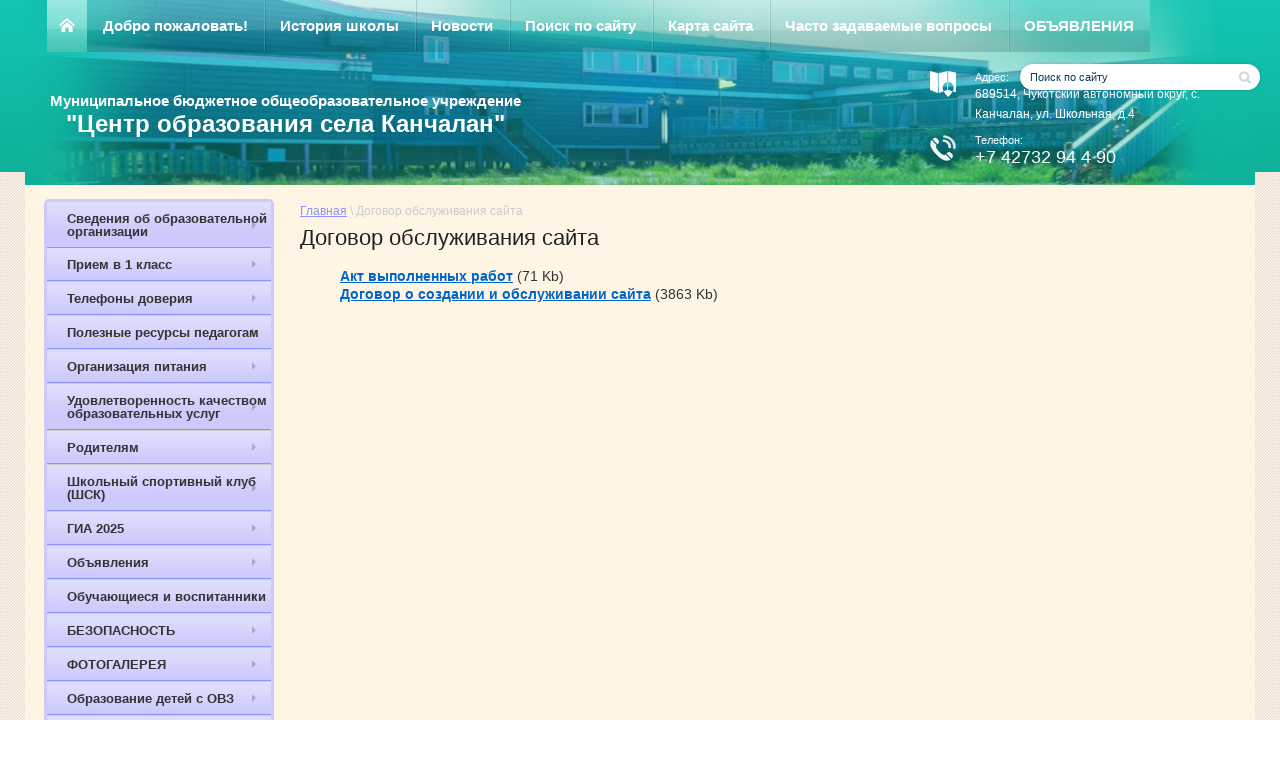

--- FILE ---
content_type: text/html; charset=utf-8
request_url: http://cokanchalan.ru/dogovor-obsluzhivaniya-sajta
body_size: 12487
content:
<!DOCTYPE html>
<html xmlns="http://www.w3.org/1999/html">
<head>
<meta name='wmail-verification' content='f45ad873c73568e2' />
<meta name="google-site-verification" content="cNih1B7Z899Mw9Gh55pphf_bYyzfQk-7Xi8tS2I8Uls" />
<meta name='yandex-verification' content='5a742a3a42cf5f00' />

    <meta name="robots" content="all"/>
    <meta http-equiv="Content-Type" content="text/html; charset=UTF-8" />
    <meta name="description" content="Договор обслуживания сайта" />
    <meta name="keywords" content="Договор обслуживания сайта" />
    <meta name='wmail-verification' content='2e8890a0c14fe968' />
    <title>Договор обслуживания сайта</title>
    <link rel="canonical" href="/dogovor-obsluzhivaniya-sajta"/>
    <link rel="stylesheet" href="/t/v179/images/styles.css" />
    <link rel="stylesheet" href="/g/css/styles_articles_tpl.css" />

    <script src="/g/libs/jquery/1.9.1/jquery.min.js"></script>
    <script src="/g/libs/jquery-bxslider/4.1.1/jquery.bxslider.min.js"></script>
    <script type="text/javascript" src="/t/v179/images/main.js"></script>

    
            <!-- 46b9544ffa2e5e73c3c971fe2ede35a5 -->
            <script src='/shared/s3/js/lang/ru.js'></script>
            <script src='/shared/s3/js/common.min.js'></script>
        <link rel='stylesheet' type='text/css' href='/shared/s3/css/calendar.css' /><link rel='stylesheet' type='text/css' href='/shared/highslide-4.1.13/highslide.min.css'/>
<script type='text/javascript' src='/shared/highslide-4.1.13/highslide-full.packed.js'></script>
<script type='text/javascript'>
hs.graphicsDir = '/shared/highslide-4.1.13/graphics/';
hs.outlineType = null;
hs.showCredits = false;
hs.lang={cssDirection:'ltr',loadingText:'Загрузка...',loadingTitle:'Кликните чтобы отменить',focusTitle:'Нажмите чтобы перенести вперёд',fullExpandTitle:'Увеличить',fullExpandText:'Полноэкранный',previousText:'Предыдущий',previousTitle:'Назад (стрелка влево)',nextText:'Далее',nextTitle:'Далее (стрелка вправо)',moveTitle:'Передвинуть',moveText:'Передвинуть',closeText:'Закрыть',closeTitle:'Закрыть (Esc)',resizeTitle:'Восстановить размер',playText:'Слайд-шоу',playTitle:'Слайд-шоу (пробел)',pauseText:'Пауза',pauseTitle:'Приостановить слайд-шоу (пробел)',number:'Изображение %1/%2',restoreTitle:'Нажмите чтобы посмотреть картинку, используйте мышь для перетаскивания. Используйте клавиши вперёд и назад'};</script>



    <!--[if lt IE 9]>
    <script type="text/javascript" src="http://html5shiv.googlecode.com/svn/trunk/html5.js"></script>
    <![endif]-->
</head>
<body>
	
<div class="repeat-top"></div>
    <div class="wrapper">
            <header>
                <div class="header-top-line">
                    <div class="container">
                        <nav>
                            <a class="general-page" href="/"></a>

                            <ul>
                                                                    <li>
                                        <a  href="/">Добро пожаловать!</a>
                                    </li>
                                                                    <li>
                                        <a  href="/o-shkole">История школы</a>
                                    </li>
                                                                    <li>
                                        <a  href="/news">Новости</a>
                                    </li>
                                                                    <li>
                                        <a  href="/search">Поиск по сайту</a>
                                    </li>
                                                                    <li>
                                        <a  href="/karta-sayta">Карта сайта</a>
                                    </li>
                                                                    <li>
                                        <a  href="/vopros-otvet">Часто задаваемые вопросы</a>
                                    </li>
                                                                    <li>
                                        <a  href="/ob-yavleniya-1">ОБЪЯВЛЕНИЯ</a>
                                    </li>
                                                            </ul>
                        </nav>

                        <div class="search-block">
                            <form action="/search" method="GET" class="search-container">
                                <div class="field">
                                    <input type="text" name="search" value="Поиск по сайту"  />
                                    <button type="submit"></button>
                                </div>
                            <re-captcha data-captcha="recaptcha"
     data-name="captcha"
     data-sitekey="6LcNwrMcAAAAAOCVMf8ZlES6oZipbnEgI-K9C8ld"
     data-lang="ru"
     data-rsize="invisible"
     data-type="image"
     data-theme="light"></re-captcha></form>
                        </div>
                    </div>
                </div>

                <div class="header-bottom-line">
                    <div class="container">
                        <div class="left-part">
                            
                            <div class="company-name">
                                <span>Муниципальное бюджетное общеобразовательное учреждение</span>
                                <a href="http://cokanchalan.ru">&quot;Центр образования села Канчалан&quot;</a>
                                
                            </div>
                            <div class="info-school">
                                
                            </div>
                        </div>
                        <div class="right-part">
                                                        <div class="address-block">
                                <span>Адрес:</span>
                                689514, Чукотский автономный округ, с. Канчалан, ул. Школьная, д.4
                            </div>
                                                                                    <div class="phone-block">
                                <span>Телефон:</span>
                                +7 42732 94 4 90
                            </div>
                                                    </div>
                    </div>
                </div>

            </header>

            <section class="main-content">
                <div class="top-bg-part"></div>
                <div class="container">
                    <table>
                        <tr>
                            <td class="sidebar">
                                <div class="sidebar-content">
                                                                            <!-- R.K. -->
<script type="text/javascript" src="/t/v179/images/popup.menu.js"></script>

<script type="text/javascript">
$(function() {
	$('#lmenu').popUpMenu({
		direction: 'right'
	});
})
</script>

<ul id="lmenu" class="right-menu">
            <li><a href="/svedeniya-ob-obrazovatelnoy-organizatsii" >Сведения об образовательной организации <ins></ins></a>
                                <ul>
                    <li><a href="/osnovnyye-svedeniya" >Основные сведения</a>
                                </li>
                                <li><a href="/struktura" >Структура и органы управления образовательной организацией</a>
                                </li>
                                <li><a href="/dokumenty" >Документы</a>
                                <ul>
                    <li><a href="/uchreditelnye-dokumenty" >Устав, лицензия, аккредитация</a>
                                </li>
                                <li><a href="/samoanaliz" >Самообследование</a>
                                <ul>
                    <li><a href="/f/samoobsledovanie_2024god.pdf" >Самообследование МБОУ Центр образования с. Канчалан за 2024 г.</a>
                                </li>
              </ul></li>
                                <li><a href="/rabota-s-vyshestoyaschimi" >Работа с вышестоящими инстанциями</a>
                                </li>
                                <li><a href="/kollektivnyy-dogovor" >Коллективный договор</a>
                                </li>
                                <li><a href="/predpisaniya-nadzornykh-organov-otchety-ob-ispolnenii-takikh-predpisaniy" >Предписания надзорных органов, отчеты об исполнении таких предписаний</a>
                                </li>
                                <li><a href="/lokalnyye-normativnyye-akty" >Локальные нормативные акты</a>
                                </li>
                                <li><a href="/f/pravila_vnutrennego_rasporyadka_obuchayushchihsya_s_010921_2_1.pdf" >Правила внутреннего распорядка обучающихся</a>
                                </li>
                                <li><a href="/f/spisok_programm_do_kanchalan_23_24.docx" >Список программ дополнительного образования</a>
                                </li>
                                <li><a href="/f/pravila_vnutrennego_trudovogo_rasporyadka_versiya_2024g.pdf" >Правила внутреннего трудового распорядка</a>
                                </li>
              </ul></li>
                                <li><a href="/obrazovaniye" >Образование</a>
                                <ul>
                    <li><a href="/nachalnoe-obrazovanie" >Начальное общее образование</a>
                                </li>
                                <li><a href="/osnovnoe-obshee-obrazovanie" >Основное общее образование</a>
                                </li>
                                <li><a href="/srednee-obshee-obrazovanie" >Среднее общее образование</a>
                                </li>
                                <li><a href="/adaptirovannye-programmy" >Адаптированные программы</a>
                                </li>
                                <li><a href="/doshkolnoe-obrazovanie" >Дошкольное образование</a>
                                </li>
                                <li><a href="/dopolnitelnoye-obrazovaniye-1" >Дополнительное образование</a>
                                </li>
                                <li><a href="/informaciya-o-chislennosti-obuchayushchihsya-po-obrazovatelnym-programmam" >Численность обучающихся по образовательным программам за счет бюджетных ассигнований</a>
                                </li>
                                <li><a href="/uchebnye-plany-na-2022-2023-uchebnyy-god" >Учебные планы на 2025 - 2026 учебный год</a>
                                </li>
                                <li><a href="/kalendarnyy-uchebnyy-grafik" >Календарный учебный график</a>
                                </li>
                                <li><a href="/programma-vospitaniya" >Программа воспитания</a>
                                </li>
                                <li><a href="/f/kalendarnyj_plan_vospitatelnoj_raboty_843938.pdf" >Календарный план воспитательной работы</a>
                                </li>
                                <li><a href="/metodicheskie-i-inye-dokumenty-razrabotannye-obrazovatelnoj-organizaciej-dlya-obespecheniya-obrazovatelnogo-processa" >Методические и иные документы, разработанные для обеспечения образовательного процесса</a>
                                </li>
                                <li><a href="/f/grafik_ocenochnyh_procedur_na_2025-2026_uchgod.xlsx" >График оценочных процедур</a>
                                </li>
                                <li><a href="/formy-obucheniya" >Формы обучения</a>
                                </li>
                                <li><a href="/normativnye-sroki-obucheniya" >Нормативные сроки обучения</a>
                                </li>
                                <li><a href="/gosudarstvennaya-akkreditatsiya" >Государственная аккредитация</a>
                                </li>
                                <li><a href="/yazyk-obrazovaniya" >Язык образования (обучения)</a>
                                </li>
                                <li><a href="/uchebnye-predmety-kursy-discipliny-moduli-predusmotrennye-obrazovatelnymi-programmami" >Учебные предметы, курсы, дисциплины, модули, предусмотренные образовательными программами</a>
                                </li>
                                <li><a href="/ispolzovanie-elektronnogo-obucheniya-i-dot" >Использование электронного обучения и дистанционных образовательных технологий</a>
                                </li>
              </ul></li>
                                <li><a href="/obrazovatelnye-standarty-i-trebovaniya" >Образовательные стандарты и требования</a>
                                </li>
                                <li><a href="/administraciya" >Руководство</a>
                                </li>
                                <li><a href="/pedagogicheskiy-kollektiv" >Педагогический состав</a>
                                </li>
                                <li><a href="/materialno-tehnicheskoe-obespechenie" >Материально - техническое обеспечение и оснащенность образовательного процесса. Доступная среда.</a>
                                <ul>
                    <li><a href="/dostupnaya-sreda-o-dostupnosti-zdaniya-dlya-invalidov-i-lic-s-ovz" >Доступная среда. О доступности здания для инвалидов и лиц с ОВЗ</a>
                                </li>
                                <li><a href="/uchebnye-kabinety" >Учебные кабинеты</a>
                                </li>
                                <li><a href="/uchebnaya-masterskaya-hozyaystvennyy-korpus" >Учебная мастерская - хозяйственный корпус</a>
                                </li>
                                <li><a href="/stolovaya" >Столовая</a>
                                </li>
                                <li><a href="/sportivnyy-zal" >Спортивный зал</a>
                                </li>
                                <li><a href="/medicinskiy-kabinet" >Медицинский кабинет</a>
                                </li>
                                <li><a href="/obrazovatelnye-resursy" >Образовательные ресурсы</a>
                                </li>
                                <li><a href="/sredstva-obucheniya-i-vospitaniya" >Средства обучения и воспитания</a>
                                </li>
                                <li><a href="/usloviya-pitaniya-i-okhrany-zdorovya" >Условия питания и охраны здоровья</a>
                                </li>
                                <li><a href="/biblioteka-1" >Библиотека</a>
                                </li>
                                <li><a href="/elektronnaya-informacionno-obrazovatelnaya-sreda-1" >Электронная информационно - образовательная среда</a>
                                </li>
              </ul></li>
                                <li><a href="/stipendii-i-inyye-vidy-materialnoy-podderzhki" >Стипендии и иные виды материальной поддержки</a>
                                </li>
                                <li><a href="/platnyye-obrazovatelnyye-uslugi" >Платные образовательные услуги</a>
                                </li>
                                <li><a href="/finansovo-khozyaystvennaya-deyatelnost" >Финансово-хозяйственная деятельность</a>
                                <ul>
                    <li><a href="/kontraktnaya-sluzhba" >Контрактная служба</a>
                                </li>
                                <li><a href="/f/plan_fhd_za_2023_god.pdf" >План финансово-хозяйственной деятельности за 2023 год.</a>
                                </li>
                                <li><a href="/f/plan_fhd_na_2024_god.xlsx" >План ФХД на 2024 год</a>
                                </li>
                                <li><a href="/f/mz_na_2024_god.docx" >Муниципальное задание на 2024 год</a>
                                </li>
                                <li><a href="/f/kanchalan.xlsx" >План финансово-хозяйственной деятельности на 2025 год.</a>
                                </li>
              </ul></li>
                                <li><a href="/vakantnyye-mesta-dlya-priyema-perevoda" >Вакантные места для приема (перевода)</a>
                                </li>
                                <li><a href="/o-mestah-osushchestvleniya-obrazovatelnoj-deyatelnosti" >О местах осуществления образовательной деятельности</a>
                                </li>
                                <li><a href="/fgos-2021" >Родителям: ФГОС 2021 - 2027</a>
                                </li>
                                <li><a href="/f/558-ra.pdf" >Распоряжение о закреплении МОО, реализующих образовательные программы НОО, ООО, СОО за конкретными территориями Анадырского МР в 2024 году</a>
                                </li>
                                <li><a href="/f/557-ra.pdf" >Распоряжение о закреплении МОО, реализующих образовательные программы дошкольного образования за конкретными территориями Анадырского МР в 2024 году</a>
                                </li>
                                <li><a href="/mezhdunarodnoe-sotrudnichestvo" >Международное сотрудничество</a>
                                </li>
                                <li><a href="/doshkolnoe-otdelenie" >Дошкольное отделение</a>
                                </li>
                                <li><a href="/pravila-priema-inostrannyh-grazhdan" >Прием иностранных граждан</a>
                                </li>
              </ul></li>
                                <li><a href="/priem-v-1-klass" >Прием в 1 класс <ins></ins></a>
                                </li>
                                <li><a href="/telefony-doveriya" >Телефоны доверия <ins></ins></a>
                                </li>
                                <li><a href="/poleznyye-resursy" >Полезные ресурсы педагогам <ins></ins></a>
                                </li>
                                <li><a href="/organizaciya-pitaniya" >Организация питания <ins></ins></a>
                                </li>
                                <li><a href="/udovletvorennost-kachestvom-obrazovatelnyh-uslug" >Удовлетворенность качеством образовательных услуг <ins></ins></a>
                                </li>
                                <li><a href="/rodytelyam" >Родителям <ins></ins></a>
                                </li>
                                <li><a href="/shkolnyj-sportivnyj-klub-shsk" >Школьный спортивный клуб (ШСК) <ins></ins></a>
                                </li>
                                <li><a href="/gia-2023" >ГИА 2025 <ins></ins></a>
                                <ul>
                    <li><a href="/soc_plakat" >ЕГЭ</a>
                                </li>
                                <li><a href="/tststsuktsk" >ОГЭ</a>
                                </li>
                                <li><a href="/metodicheskie-rekomendacii-vypusknikam" >Методические рекомендации выпускникам</a>
                                </li>
                                <li><a href="/elektronnaya-biblioteka" >Электронная библиотека</a>
                                </li>
              </ul></li>
                                <li><a href="/ob-yavleniya" >Объявления <ins></ins></a>
                                </li>
                                <li><a href="/uchashchiyesya-i-vospitanniki" >Обучающиеся и воспитанники <ins></ins></a>
                                <ul>
                    <li><a href="/profilaktika-suitsidal-nogo-povedeniya" >Социально-педагогическая поддержка обучающихся</a>
                                </li>
              </ul></li>
                                <li><a href="/bezopasnost" >БЕЗОПАСНОСТЬ <ins></ins></a>
                                <ul>
                    <li><a href="/antiterror-1" >АНТИТЕРРОР</a>
                                <ul>
                    <li><a href="/dokumenty-3" >Документы</a>
                                </li>
                                <li><a href="/naglyadnye-materialy" >Наглядные материалы</a>
                                </li>
              </ul></li>
                                <li><a href="/skazhi-narkotikam-net" >Скажи наркотикам-НЕТ!</a>
                                </li>
                                <li><a href="/stop-koronavirus" >СТОП КОРОНАВИРУС!</a>
                                </li>
                                <li><a href="/dorozhnaya-bezopasnost" >Дорожная безопасность</a>
                                <ul>
                    <li><a href="/pasport-bezopasnosti-dorozhnogo-dvizheniya" >Паспорт безопасности дорожного движения</a>
                                </li>
                                <li><a href="/detyam" >Детям</a>
                                </li>
                                <li><a href="/roditelyam-i-pedagogam" >Родителям и педагогам</a>
                                </li>
              </ul></li>
                                <li><a href="/informatsionnaya-bezopasnost" >Информационная безопасность</a>
                                <ul>
                    <li><a href="/lokalnyye-akty" >Локальные акты</a>
                                </li>
                                <li><a href="/pedagogam" >Педагогам</a>
                                </li>
                                <li><a href="/uchenikam" >Ученикам</a>
                                </li>
                                <li><a href="/roditelyam" >Родителям</a>
                                </li>
                                <li><a href="/detskiye-bezopasnyye-sayty" >Детские безопасные сайты</a>
                                </li>
                                <li><a href="/normativnoye-regulirovaniye" >Нормативное регулирование</a>
                                </li>
              </ul></li>
                                <li><a href="/doping-i-chem-on-opasen" >Допинг и чем он опасен</a>
                                </li>
                                <li><a href="/pozharnaya-bezopasnost-2" >Пожарная безопасность</a>
                                <ul>
                    <li><a href="/bezopasnost-dlya-pedagogov" >Безопасность для педагогов</a>
                                </li>
                                <li><a href="/bezopasnost-dlya-roditelej" >Безопасность для родителей</a>
                                </li>
                                <li><a href="/bezopasnost-dlya-detej" >Безопасность для детей</a>
                                </li>
                                <li><a href="/dokumenty-2" >Документы</a>
                                </li>
              </ul></li>
                                <li><a href="/bezopasnost-detej-na-vodnyh-ob-ektah" >Безопасность детей на водных объектах</a>
                                </li>
              </ul></li>
                                <li><a href="/fotogalereya" >ФОТОГАЛЕРЕЯ <ins></ins></a>
                                </li>
                                <li><a href="/obrazovaniye-detey-s-ovz" >Образование детей с ОВЗ <ins></ins></a>
                                <ul>
                    <li><a href="/dlya-roditeley" >Уважаемым родителям!</a>
                                </li>
                                <li><a href="/tehnicheskie-sredstva-obucheniya-dlya-invalidov-i-lic-s-ovz" >Технические средства обучения для инвалидов и лиц с ОВЗ</a>
                                </li>
              </ul></li>
                                <li><a href="/pravovoye-vospitaniye" >Правовое воспитание <ins></ins></a>
                                </li>
                                <li><a href="/attestatsiya-rabochikh-mest" >Аттестация рабочих мест <ins></ins></a>
                                </li>
                                <li><a href="/letniy-ozdorovitelnyy-lager-2018g" >Летний оздоровительный лагерь 2024г. <ins></ins></a>
                                </li>
                                <li><a href="/protivodeystviye-korruptsii" >Противодействие коррупции <ins></ins></a>
                                <ul>
                    <li><a href="/normativno-pravovye-akty-i-inye-akty-v-sfere-protivodejstviya-korrupcii" >Нормативно правовые акты и иные акты в сфере противодействия коррупции</a>
                                </li>
                                <li><a href="/metodicheskie-materialy-po-voprosam-protivodejstviya-korrupcii" >Методические материалы по вопросам противодействия коррупции</a>
                                </li>
                                <li><a href="/formy-dokumentov-svyazannyh-s-protivodejstviem-korrupcii-dlya-zapolneniya" >Формы документов, связанных с противодействием коррупции, для заполнения</a>
                                </li>
                                <li><a href="/svedeniya-o-dohodah-rashodah-ob-imushchestve-i-obyazatelnyh-imushchestvennogo-haraktera" >Сведения о доходах, расходах, об имуществе и обязательных имущественного характера</a>
                                </li>
                                <li><a href="/komissiya-po-soblyudeniyu-trebovanij-k-sluzhebnomu-povedeniyu-i-uregulirovaniyu-konflikta-interesov" >Комиссия по соблюдению требований к служебному поведению и урегулированию конфликта интересов</a>
                                </li>
                                <li><a href="/obratnaya-svyaz-dlya-soobshchenij-o-faktah-korrupcii" >Обратная связь для сообщений о фактах коррупции</a>
                                </li>
                                <li><a href="/mery-yuridicheskoj-otvetstvennosti" >Меры юридической ответственности</a>
                                </li>
                                <li><a href="/informacionnye-materialy" >Информационные материалы</a>
                                </li>
                                <li><a href="/antikorrupcionnoe-obrazovanie-shkolnikov" >Антикоррупционное образование школьников</a>
                                </li>
                                <li><a href="https://regulation.gov.ru/" >Антикоррупционная экспертиза</a>
                                </li>
              </ul></li>
                                <li><a href="/olimpiady-monitoringi-vpr" >Олимпиады, конкурсы <ins></ins></a>
                                </li>
                                <li><a href="/politika-obrabotki-personalnyh-dannyh" >Политика обработки персональных данных <ins></ins></a>
                                </li>
                                <li><a href="/chasto-zadavaemye-voprosy" >Часто задаваемые вопросы <ins></ins></a>
                                </li>
                                <li><a href="/nezavisimaya-ocenka-kachestva" >Независимая оценка качества <ins></ins></a>
                                </li>
                                <li><a href="/tochka-rosta" >ТОЧКА РОСТА <ins></ins></a>
                                <ul>
                    <li><a href="/obshchaya-informaciya" >Общая информация</a>
                                </li>
                                <li><a href="/dokumenty-1" >Документы</a>
                                </li>
                                <li><a href="/obrazovatelnye-programmy" >Образовательные программы</a>
                                </li>
                                <li><a href="/pedagogi" >Педагоги</a>
                                </li>
                                <li><a href="/materialno-tehnicheskaya-baza" >Материально-техническая база</a>
                                </li>
                                <li><a href="/rezhim-zanyatij" >Режим занятий</a>
                                </li>
                                <li><a href="/meropriyatiya" >Мероприятия</a>
                                </li>
                                <li><a href="/dopolnitelnaya-informaciya" >Дополнительная информация</a>
                                </li>
                                <li><a href="/forma-obratnoj-svyazi" >Форма обратной связи</a>
                                </li>
                                <li><a href="/galereya-1" >Галерея</a>
                                </li>
                                <li><a href="/sertifikaty-uchastnikov-konkurs-voprosy-ot-deda-moroza" >Сертификаты участников Конкурс "Вопросы от Деда мороза"</a>
                                </li>
              </ul></li>
                                <li><a href="/myvmeste" >#МЫВМЕСТЕ <ins></ins></a>
                                </li>
                                <li><a href="/anketa" >Анкета удовлетворенности качеством услуг <ins></ins></a>
                                </li>
                                <li><a href="/dvizhenie-pervyh" >Движение первых <ins></ins></a>
                                </li>
                                <li><a href="/elektronnoe-portfolio-obuchayushchihsya" >Электронное портфолио обучающихся <ins></ins></a>
                                </li>
                                <li><a href="/proforientacionnaya-rabota" >Профориентационная работа <ins></ins></a>
                                </li>
                                <li><a href="/zachislenie-priyem-v-oo" >Зачисление (приём) в ОО <ins></ins></a>
                                </li>
                                <li><a href="/programma-razvitiya-mbou-centr-obrazovaniya-s-kanchalan-na-2025-2028gg" >Программа развития МБОУ "Центр образования с.Канчалан" на 2025-2028гг. <ins></ins></a>
                                </li>
                                <li><a href="/pobeda-nad-militaristskoj-yaponiej-3-sentyabrya" >Победа над милитаристской ЯПОНИЕЙ - 3 сентября! <ins></ins></a>
                                </li>
                                <li><a href="/organizaciya-nastavnichestva" >Организация наставничества <ins></ins></a>
         </li></ul>
                                 </div>

                                                                <div class="contacts-block">
                                    <div class="box-titles red-title">
                                        Наши контакты
                                    </div>
                                    <div class="stock-block">
                                        <p><span style="font-size:12pt;"><span style="font-family: tahoma, arial, helvetica, sans-serif; color: #000080;"><em><strong>МБОУ &quot;Центр образования с. Канчалан&quot;:</strong></em></span></span></p>

<p><span style="font-size:12pt;"><span style="font-family: tahoma, arial, helvetica, sans-serif; color: #000080;"><em><strong>Тел./факс:</strong></em></span></span></p>

<div style="text-align: left;"><span style="font-size:12pt;"><span style="font-family: tahoma, arial, helvetica, sans-serif; color: #000080;"><em><strong>+7 427 32 94 490</strong></em></span></span></div>

<div style="text-align: left;"><span style="font-size:12pt;"><span style="font-family: tahoma, arial, helvetica, sans-serif; color: #000080;"><em><strong>Адрес:</strong></em></span></span></div>

<div style="text-align: left;"><span style="font-size:12pt;"><span style="font-family: tahoma, arial, helvetica, sans-serif; color: #000080;"><em><strong>689514, Чукотский автономный округ, Анадырский район, </strong></em></span></span></div>

<div style="text-align: left;"><span style="font-size:12pt;"><span style="font-family: tahoma, arial, helvetica, sans-serif; color: #000080;"><em><strong>с. Канчалан, улица Школьная, стр. 4</strong></em></span></span></div>

<div style="text-align: left;">&nbsp;</div>

<div style="text-align: left;"><span style="font-size:12pt;"><span style="font-family: tahoma, arial, helvetica, sans-serif; color: #000080;"><em><strong><span style="font-family: tahoma, arial, helvetica, sans-serif;">e-mail: kanch2015@mail.ru</span></strong></em></span></span></div>

<div style="text-align: left;">&nbsp;</div>

<div style="text-align: left;"><span style="font-size:12pt;"><span style="font-family: tahoma, arial, helvetica, sans-serif; color: #000080;"><em><strong><span style="font-family: tahoma, arial, helvetica, sans-serif;">Режим работы&nbsp;с 8:00&nbsp;до 20:00</span></strong></em></span></span></div>

<div style="text-align: left;"><span style="font-size:12pt;"><span style="font-family: tahoma, arial, helvetica, sans-serif; color: #000080;"><em><strong><span style="font-family: tahoma, arial, helvetica, sans-serif;">выходные- суббота, воскресенье</span></strong></em></span></span></div>

<div style="text-align: left;">&nbsp;</div>

<div style="text-align: left;">&nbsp;</div>

<div style="text-align: left;">&nbsp;</div>

<div style="text-align: left;"><span style="font-size:12pt;"><span style="font-family: tahoma, arial, helvetica, sans-serif; color: #000080;"><em><strong><span style="font-family: tahoma, arial, helvetica, sans-serif;">Филиал МБОУ &quot;Центр образования с. Канчалан&quot; детский сад с. Краснено:</span></strong></em></span></span></div>

<div style="text-align: left;">&nbsp;</div>

<div style="text-align: left;"><span style="font-size:12pt;"><span style="font-family: tahoma, arial, helvetica, sans-serif; color: #000080;"><em><strong><span style="font-family: tahoma, arial, helvetica, sans-serif;">Тел/факс:&nbsp;</span></strong></em></span></span></div>

<div style="text-align: left;"><span style="font-size:12pt;"><span style="font-family: tahoma, arial, helvetica, sans-serif; color: #000080;"><em><strong><span style="font-family: tahoma, arial, helvetica, sans-serif;">+7 42732 95 3 36</span></strong></em></span></span></div>

<div style="text-align: left;">&nbsp;</div>

<div style="text-align: left;"><span style="font-size:12pt;"><span style="font-family: tahoma, arial, helvetica, sans-serif; color: #000080;"><em><strong><span style="font-family: tahoma, arial, helvetica, sans-serif;">E-mail: kanch2015@mail.ru&nbsp;</span></strong></em></span></span></div>

<div style="text-align: left;">&nbsp;</div>

<div style="text-align: left;"><span style="font-size:12pt;"><span style="font-family: tahoma, arial, helvetica, sans-serif; color: #000080;"><em><strong><span style="font-family: tahoma, arial, helvetica, sans-serif;">Адрес:</span></strong></em></span></span></div>

<div style="text-align: left;"><span style="font-size:12pt;"><span style="font-family: tahoma, arial, helvetica, sans-serif; color: #000080;"><em><strong><span style="font-family: tahoma, arial, helvetica, sans-serif;">689519, Чукотский автономный округ, Анадырский район, </span></strong></em></span></span></div>

<div style="text-align: left;"><span style="font-size:12pt;"><span style="font-family: tahoma, arial, helvetica, sans-serif; color: #000080;"><em><strong><span style="font-family: tahoma, arial, helvetica, sans-serif;">с. Краснено, ул. Кедровая, д. 7</span></strong></em></span></span></div>

<div style="text-align: left;">&nbsp;</div>

<div style="text-align: left;"><span style="font-size:12pt;"><font color="#000080" face="tahoma, arial, helvetica, sans-serif"><b><i>Режим работы с 08-00 до 20-00</i></b></font></span></div>

<div style="text-align: left;"><span style="font-size:12pt;"><font color="#000080" face="tahoma, arial, helvetica, sans-serif"><b><i>Выходные - суббота, воскресенье.</i></b></font></span></div>

<div style="text-align: left;">&nbsp;</div>

<div style="text-align: left;">&nbsp;</div>

<div style="text-align: left;">&nbsp;</div>

<div style="text-align: left;"><span style="font-family: tahoma, arial, helvetica, sans-serif;"><span style="font-family: tahoma, arial, helvetica, sans-serif;">&nbsp;</span></span></div>

<p>&nbsp;</p>
                                        <ins></ins>
                                    </div>
                                </div>
                                
                                                                <div class="news-block">
                                    <div class="box-titles white-title">
                                        Новости
                                        <a href="/news">все</a>
                                    </div>
                                    <ul class="news-list">
                                                                                <li>
                                            <span>22.01.2026</span>
                                            <a href="/news/news_post/prazdnik-terkykamatgyrgyn">Праздник &quot;Тэркыкаматгыргын&quot;</a>
                                        </li>
                                                                                <li>
                                            <span>11.12.2025</span>
                                            <a href="/news/news_post/rejd-po-individualnym-predprinimatelyam">Рейд по индивидуальным предпринимателям</a>
                                        </li>
                                                                                <li>
                                            <span>08.12.2025</span>
                                            <a href="/news/news_post/8-dekabrya-2025-g-v-4-kl-i-9-kl-byla-provedena-beseda-dialog-lyudi-bessmertnogo-podviga">8 декабря 2025 г. в 4 кл и 9 кл была проведена беседа - диалог &quot; Люди бессмертного подвига&quot;</a>
                                        </li>
                                                                                <li>
                                            <span>04.12.2025</span>
                                            <a href="/news/news_post/proforientacionnoe-zanyatie-rossiya-bezopasnaya-nacionalnaya-bezopasnost">Профориентационное занятие «Россия безопасная: национальная безопасность».</a>
                                        </li>
                                                                                <li>
                                            <span>28.11.2025</span>
                                            <a href="/news/news_post/shestoj-etap-estafety-moi-finansy">Шестой этап эстафеты &quot;Мои финансы&quot;</a>
                                        </li>
                                                                            </ul>
                                </div>
                                
                                
                            </td>
                            <td class="content-part">
                            								    
                                <div class="text">
                                     
<div class="site-path" data-url="/dogovor-obsluzhivaniya-sajta"><a href="/"><span>Главная</span></a> \ <span>Договор обслуживания сайта</span></div>
                                    <h1>Договор обслуживания сайта</h1>
<ul>
			<li>
			<a href="/f/akt_vypolnennyh_rabot.pdf"><b>Акт выполненных работ</b></a> (71 Kb)
		</li>
			<li>
			<a href="/f/dogovor_o_sozdanii_i_obsluzhivanii_sajta.pdf"><b>Договор о создании и обслуживании сайта</b></a> (3863 Kb)
		</li>
	</ul>

</div>
                            </td>
                        </tr>
                    </table>
                </div>

            </section>

        <div class="empty"></div>
    </div>
<div class="empty">
    <footer>

    
        <div class="container">

            <ul class="footer-menu">
                                <li>
                    <a href="/" >Добро пожаловать!<ins></ins></a>
                </li>    
                                <li>
                    <a href="/o-shkole" >История школы<ins></ins></a>
                </li>    
                                <li>
                    <a href="/news" >Новости<ins></ins></a>
                </li>    
                                <li>
                    <a href="/search" >Поиск по сайту<ins></ins></a>
                </li>    
                                <li>
                    <a href="/karta-sayta" >Карта сайта<ins></ins></a>
                </li>    
                                <li>
                    <a href="/vopros-otvet" >Часто задаваемые вопросы<ins></ins></a>
                </li>    
                                <li>
                    <a href="/ob-yavleniya-1" >ОБЪЯВЛЕНИЯ<ins></ins></a>
                </li>    
                            </ul>

            <div class="bottom-line">

                <div class="right-place">

                    <div class="counters">
                        <!--LiveInternet counter--><script type="text/javascript"><!--
document.write("<a href='http://www.liveinternet.ru/click' "+
"target=_blank><img src='//counter.yadro.ru/hit?t53.18;r"+
escape(document.referrer)+((typeof(screen)=="undefined")?"":
";s"+screen.width+"*"+screen.height+"*"+(screen.colorDepth?
screen.colorDepth:screen.pixelDepth))+";u"+escape(document.URL)+
";"+Math.random()+
"' alt='' title='LiveInternet: показано число просмотров и"+
" посетителей за 24 часа' "+
"border='0' width='88' height='31'><\/a>")
//--></script><!--/LiveInternet-->
<!--__INFO2026-01-24 01:03:31INFO__-->

                    </div>

                    <div class="order-site">
                        <span style='font-size:14px;' class='copyright'><!--noindex--> <span style="text-decoration:underline; cursor: pointer;" onclick="javascript:window.open('https://megagr'+'oup.ru/?utm_referrer='+location.hostname)" class="copyright">Megagroup.ru</span> <!--/noindex-->


</span>
                    </div>

                </div>
                <div class="two-blocks">
                                        <div class="social-block">
                        <p>Мы в сети:</p>
                        <ul class="social-icons">
                                                          <li>
                                 <a href="http://vkontakte.ru/" title="vk"><img src="/d/vk.png" alt="" /></a>
                             </li>    
                                                          <li>
                                 <a href="http://twitter.com/" title="tw"><img src="/d/tw.png" alt="" /></a>
                             </li>    
                                                          <li>
                                 <a href="http://www.facebook.com/" title="fb"><img src="/d/fb.png" alt="" /></a>
                             </li>    
                                                          <li>
                                 <a href="http://my.mail.ru/" title="mg"><img src="/d/ma.png" alt="" /></a>
                             </li>    
                                                          <li>
                                 <a href="http://odnoklassniki.ru/" title="od"><img src="/d/od.png" alt="" /></a>
                             </li>    
                                                          <li>
                                 <a href="https://plus.google.com/" title="gp"><img src="/d/gp.png" alt="" /></a>
                             </li>    
                                                      </ul>
                    </div>
                    
                    <div class="copy">
                                                                        Copyright &copy; 2014 - 2026 <br /> МБОУ «Центр образования села Канчалан»
                    </div>
                </div>
                <div class="left-place">
                    <address>
                        <p style="text-align: center;">&nbsp;</p>
<!-- Виджет версии для слабовидящих --><script type="text/javascript">// <![CDATA[
d=document,n=d.getElementsByTagName("script")[0],s=d.createElement("script"),s.type="text/javascript",s.async=!0,s.src=("https://special.prolexgroup.ru/api/v1/specversion.js"),f=function(){n.parentNode.insertBefore(s,n)},f();
// ]]></script><!-- /Виджет версии для слабовидящих -->
                    </address>
                </div>

            </div>
        </div>
        <div class="bottom-bg-part"></div>
    </footer>
</div>


<!-- assets.bottom -->
<!-- </noscript></script></style> -->
<script src="/my/s3/js/site.min.js?1769082895" ></script>
<script src="https://cp.onicon.ru/loader/53e329cf72d22ca761000180.js" data-auto async></script>
<script >/*<![CDATA[*/
var megacounter_key="b100c26101a46c42775f67c72fbe9ecc";
(function(d){
    var s = d.createElement("script");
    s.src = "//counter.megagroup.ru/loader.js?"+new Date().getTime();
    s.async = true;
    d.getElementsByTagName("head")[0].appendChild(s);
})(document);
/*]]>*/</script>
<script >/*<![CDATA[*/
$ite.start({"sid":748629,"vid":751523,"aid":838297,"stid":4,"cp":21,"active":true,"domain":"cokanchalan.ru","lang":"ru","trusted":false,"debug":false,"captcha":3});
/*]]>*/</script>
<!-- /assets.bottom -->
</body>
</html>

--- FILE ---
content_type: text/css
request_url: http://cokanchalan.ru/t/v179/images/styles.css
body_size: 5364
content:
html,
body,
div,
span,
applet,
object,
iframe,
h1,
h2,
h3,
h4,
h5,
h6,
p,
pre,
a,
abbr,
acronym,
address,
big,
cite,
code,
del,
dfn,
em,
img,
ins,
kbd,
q,
s,
samp,
small,
strike,
strong,
sub,
sup,
tt,
var,
b,
u,
i,
center,
dl,
dt,
dd,
fieldset,
form,
label,
legend,
caption,
article,
aside,
canvas,
details,
embed,
figure,
figcaption,
footer,
header,
hgroup,
menu,
nav,
output,
ruby,
section,
summary,
time,
mark,
audio,
video {
    margin: 0;
    padding: 0;
    border: 0;
    font-size: 100%;
    vertical-align: baseline;
}
/* HTML5 display-role reset for older browsers */
article,
aside,
details,
figcaption,
figure,
footer,
header,
hgroup,
menu,
nav,
section {
    display: block;
}
body {
    line-height: 1;
}
ol,
ul {
    list-style: none;
}
blockquote,
q {
    quotes: none;
}
blockquote:before,
blockquote:after,
q:before,
q:after {
    content: '';
    content: none;
}
a {
    color: #0066cc;
}
/* + Static styles */
html,
body {
    margin: 0;
    padding: 0;
    height: 100%;
    width: 100%;
}
body {
    font-family: Arial, Helvetica, sans-serif;
    background: url('../images/wrapper-bg.png') repeat;
}
.wrapper {
    height: auto !important;
    min-height: 100%;
    margin: 0 25px;
}
.wrapper .empty {
    height: 150px;
 clear: both;
}
.container {
    margin: 0 auto;
    padding: 0 20px;
}
.general-page {
    float: left;
    background: url('../images/general-page.png') no-repeat center center;
    padding: 0;
    width: 40px;
    height: 52px;
    margin-left: 10px;
}
.general-page:hover {
    background: url('../images/general-page.png') no-repeat center center;
}
nav {
    float: left;
    height: 52px;
    line-height: 52px;
    margin-left: 17px;
}
nav ul {
    margin: 0;
    padding: 0;
    list-style: none;
    float: left;
}
nav ul li {
    float: left;
}
nav ul li:first-child {
    background: none;
}
nav ul li a {
    position: relative;
    display: block;
    height: 52px;
    color: #ffffff;
    font-size: 15px;
    text-decoration: none;
    padding: 0 16px;
    font-weight: bold;
    background: url(tma.png) 0 0 repeat-x;
    position: relative;
}

nav ul li+li a:after {content: ""; position: absolute; left: 0; top: 0; background: url(menu-border.png) 0 0 no-repeat; width: 2px; height: 52px;}

nav ul li a:hover {
    color: #ffffff;
    
   background: url(tma2.jpg) 0 0 repeat-x;
}
.main-content {
    position: relative;
    min-height: 500px;
    background-color: #fff5e4;
}
.main-content table {
    width: 100%;
    border-spacing: 0;
}
.main-content .sidebar {
    width: 230px;
    vertical-align: top;
    padding-right: 25px;
}
.main-content .content-part {
    vertical-align: top;
    padding-bottom: 50px;
}
.main-content .container {
    position: relative;
    padding: 13px 18px 0 18px;
    background-color: #fff5e4;
}
.bottom-bg-part {
    height: 180px;
    width: 953px;
    position: absolute;
    bottom: -20px;
    left: -5px;
}
.top-bg-part {
    height: 350px;
    width: 960px;
    position: absolute;
    top: -12px;
    left: -7px;
}
.box-titles {
    font-size: 20px;
    height: 40px;
    line-height: 40px;
    padding-left: 20px;
    border-radius: 5px 5px 0 0;
    -moz-border-radius: 5px 5px 0 0;
    -webkit-border-radius: 5px 5px 0 0;
}
.red-title {
    color: #ffffff;
    background: #8286ff url('../images/red-title.png') repeat-x left top;
    font-size: 18px;
}
/* + Right menu */
.right-menu {
    margin: 0;
    padding: 0 0 0;
    list-style: none;
    background-color: #8e92ff;
    border-radius: 5px;
    -moz-border-radius: 5px;
    -webkit-border-radius: 5px;
    border: 3px solid #ccc9fc;
}
.right-menu ul {
    padding: 0;
    margin: 0;
    list-style: none;
}
.right-menu > li {
    border-bottom: 1px solid #ccc;
    *border-bottom: 0 none;
}
.right-menu > li:first-child {
    border: 0 none;
}
.right-menu > li > a {
    position: relative;
    display: block;
    color: #333;
    padding: 10px 0 9px 20px;
    font-size: 13px;
    margin: 0 0 1px 0;
    text-decoration: none;
    background: #ccc9fc url('../images/right-menu-element.png') left top repeat-x;
    font-weight: bold;
    overflow: hidden;
}
.right-menu > li > a ins {
    display: block;
    height: 8px;
    width: 8px;
    position: absolute;
    top: 50%;
    right: 13px;
    margin-top: -4px;
    background: url('../images/ar1.png') no-repeat 2px top;
}
.right-menu > li > a.active ins {
    background: url('../images/ar2.png') no-repeat left -43px;
}
.right-menu > li > a:hover, .right-menu > li > a.over {
    color: #333;
   
}
.right-menu > li > a:hover ins, .right-menu > li > a.over ins {
    background: url('../images/right-menu-arrow.png') no-repeat left -43px;
}
.right-menu li ul {
    background: #8e92ff;
}
.right-menu li ul li {
    border-bottom: 0 none;
}
.right-menu li ul li a {
    text-decoration: none;
    padding: 9px 0 8px 30px;
    background: none;
    color: #fff;
    font-size: 13px;
    border-bottom: 1px solid transparent;
}

.right-menu ul ul li a{
padding-left: 45px;
}

.right-menu ul ul ul li a{
padding-left: 60px;
}

.right-menu ul ul ul ul li a{
padding-left: 75px;
}

.right-menu li ul li a:hover {
     background: #16cdbe url(la2.png) left bottom repeat-x;
    color: #fff;
}
.right-menu li ul li a.active {
    background: #16cdbe url(la2.png) left bottom repeat-x;
    text-decoration: none;
    color: #fff;
}
/* - Right menu */
.contacts-block {
    border: 3px solid #e4e4e4;
    border-radius: 5px;
    -moz-border-radius: 5px;
    -webkit-border-radius: 5px;
    margin-bottom: 5px;
}
.stock-block {
    background-color: #ccc9fc;
    position: relative;
    padding: 10px 15px 25px;
}

.stock-block ins {
    position: absolute;
    right: -1px;
    bottom: -1px;
    height: 26px;
    width: 31px;
    background: url('../images/contacts-bg.png') no-repeat;
}
.stock-block p {
    color: #000;
    font-size: 12px;
    line-height: 17px;
    padding-bottom: 8px;
}

.stock-block .other-question {
    margin-top: 15px;
}
.news-block {
    margin: 0 0 5px 6px;
}
.white-title {
    color: #000000;
    font-size: 22px;
    padding: 0;
}
.white-title a {
    color: #8e92ff;
    font-size: 11px;
    vertical-align: middle;
}
.white-title a:hover {
    text-decoration: none;
}
.news-list {
    list-style: none;
    padding: 0;
    margin: 0;
    border-radius: 0 0 5px 5px;
    -moz-border-radius: 0 0 5px 5px;
    -webkit-border-radius: 0 0 5px 5px;
}
.news-list li {
    padding: 5px 20px 15px 0;
    color: #333;
    font-size: 12px;
    line-height: 14px;
}
.news-list li:first-child {
    border-top: 0 none;
}
.news-list li a {
    color: #333333;
    font-size: 12px;
    line-height: 14px;
text-decoration: none;
    
}
.news-list li a:hover {
    text-decoration: underline;
    color: #8e92ff;;
}
.news-list li span {
    display: block;
    color: #999;
    font-size: 11px;
    font-weight: bold;
    margin-bottom: 5px;
}
.informers {
    margin: 0 0 15px 6px;
    padding: 15px 0 25px 0;
    border-bottom: 1px solid #e5e5e5;
}
.transp-title {
    color: #333;
    font-size: 22px;
}
.informers-cont {
    color: #999;
    font-size: 11px;
    line-height: 13px;
    margin: 9px 0 0 3px;
}
.sidebar-content {
    margin-bottom: 20px;
}
.search-block {
    float: right;
    margin-top: 12px;
}
.search-block .search-container {
    background-color: #fff;
    -webkit-border-radius: 20px;
    -moz-border-radius: 20px;
    border-radius: 20px;
    padding-left: 10px;
    -webkit-box-shadow: 0px 0px 6px -4px #000000;
    -moz-box-shadow: 0px 0px 6px -4px #000000;
    box-shadow: 0px 0px 6px -4px #000000;
}
.search-block .search-container > .field {
    position: relative;
    height: 26px;
    width: 230px;
}
.search-block .search-container > .field input {
    position: absolute;
    top: 0;
    left: 0;
    padding: 0;
    margin: 0;
    height: 26px;
    font: 11px Arial, Helvetica, sans-serif;
    color: #0a3f56;
    width: 85%;
    border: 0 none;
    background-color: transparent;
    line-height: 26px;
}
.search-block .search-container > .field input:focus{
outline: 0 none;
}
.search-block .search-container > .field button {
    position: absolute;
    top: 0px;
    right: 9px;
    height: 26px;
    width: 13px;
    background: transparent url('../images/search-btn.png') no-repeat left center;
    border: 0 none;
    cursor: pointer;
}
.search-block .search-container > .field div {
    position: relative;
    height: 27px;
    background: url('../images/field.png') no-repeat right bottom;
}
header .sb-focus .search-container {
    background: url('../images/search-area.png') no-repeat left -82px;
}
header .sb-focus .search-container .field {
    background: url('../images/search-area.png') no-repeat right bottom;
}
header .sb-focus .search-container .field input {
    color: #666;
}
/* - Static styles */
/* + Header*/

.repeat-top {position: absolute; left: 0; top: 0; right: 0; background: url(top-bg-rep.jpg) 0 0 repeat-x; height: 172px; z-index: -1;}

.site-path {font: 12px arial; color: #cccccc;}
.site-path a {color: #8e92ff;}

.header-top-line {
    position: fixed;
    left: 0;
    top: 0;
    *zoom: expression(this.runtimeStyle.zoom='1', this.appendChild(document.createElement('br')).style.cssText='clear:both;font:0/0 serif');
    *zoom: 1;
    height: 56px;
    line-height: 52px;
    width: 100%;
    z-index: 100;
}
.header-top-line:before,
.header-top-line:after {
    content: "";
    display: table;
}
.header-top-line:after {
    clear: both;
}
.header-top-line .container {
}
.left-part {
    float: left;
    width: 580px;
    margin-left: 5px;
}
.right-part {
    float: right;
    margin-top: -10px;
    width: 305px;
}
.header-bottom-line {
    padding: 81px 0 18px;
    *zoom: expression(this.runtimeStyle.zoom='1', this.appendChild(document.createElement('br')).style.cssText='clear:both;font:0/0 serif');
    *zoom: 1;
}
.header-bottom-line:before,
.header-bottom-line:after {
    content: "";
    display: table;
}
.header-bottom-line:after {
    clear: both;
}
.logo {
    position: relative;
    overflow: hidden;
    display: inline-block;
    *zoom: 1;
    *display: inline;
    vertical-align: top;
    height: 53px;
    width: 55px;
    margin-right: 15px;
}
.company-name {
    text-align: center;
    display: inline-block;
    *zoom: 1;
    *display: inline;
    vertical-align: top;
    color: #ffffff;
    font-weight: bold;
    font-size: 24px;
    line-height: 28px;
    width: auto;
    margin: 11px 15px 0 0;
    padding: 0 15px 0 0;
}
.company-name a {text-decoration: none; color: #ffffff;}
.company-name span {
    display: block;
    color: #ffffff;
    font-size: 15px;
    line-height: 18px;
}
.info-school {
    display: inline-block;
    *zoom: 1;
    *display: inline;
    vertical-align: top;
    color: #fff;
    font-size: 15px;
    line-height: 17px;
    width: 250px;
    margin-top: -5px;
}
.address-field {
    color: #000;
    font-size: 12px;
}
.address-field span {
    display: inline-block;
    *zoom: 1;
    *display: inline;
    vertical-align: top;
    color: #999;
    font-size: 12px;
}
.address-block,
.phone-block {
    padding-left: 45px;
    background: url('../images/ic1.png') no-repeat left top;
    color: #fff;
    font-size: 12px;
    line-height: 20px;
}
.address-block span,
.phone-block span {
    display: block;
    font-size: 11px;
    line-height: 13px;
}
.phone-block {
    background: url('../images/ic2.png') 0 0 no-repeat;
    font-size: 18px;
    line-height: 20px;
    margin-top: 10px;
}
/* - Header */
/* + Content */
.slider-block {
    display: inline-block;
    position: relative;
    height: 290px;
    *zoom: expression(this.runtimeStyle.zoom='1', this.appendChild(document.createElement('br')).style.cssText='clear:both;font:0/0 serif');
    *zoom: 1;
    overflow: hidden;
    border-radius: 3px;
    -moz-border-radius: 3px;
    -webkit-border-radius: 3px;
    margin-bottom: 15px;
}
.slider-block:before,
.slider-block:after {
    content: "";
    display: table;
}
.slider-block:after {
    clear: both;
}
.slider-block ul {
    margin: 0;
    padding: 0;
    list-style: none;
    width: 999999px;
}
.slider-block ul li {
    float: left;
    height: 290px;
    overflow: hidden;
}
.slider-block ul li a {
    display: block;
    height: 290px;
    text-decoration: none;
}
.slide-arrow {
    display: block;
    position: absolute;
    top: 50%;
    margin-top: -16px;
    width: 32px;
    height: 32px;
    background-repeat: no-repeat;
}
.next-slide {
    right: -1px;
    background: url(sl-right.png) 0 0 no-repeat;
}
.prev-slide {
    left: -1px;
    background: url(sl-left.png) 0 0 no-repeat;
}
.text {
    padding: 5px 0 20px;
    *zoom: expression(this.runtimeStyle.zoom='1', this.appendChild(document.createElement('br')).style.cssText='clear:both;font:0/0 serif');
    *zoom: 1;
    font-size: 14px;
    color: #333;
    line-height: 18px;
    background-color: #fff5e4;
    border-radius: 3px;
    -moz-border-radius: 3px;
    -webkit-border-radius: 3px;
}
.text:before,
.text:after {
    content: "";
    display: table;
}
.text:after {
    clear: both;
}
.text p {
    padding-bottom: 15px;
}
/* - Content */
/* + Footer part */
footer {
    position: relative;
    height: 150px;
    margin: -150px 25px 32px;
    background-color: #fff5e4;
}

.empty {height: 150px; position: relative;}
.empty:after {content: ""; position: absolute; left: 0; right: 0; bottom: -32px; background: url(bb.png) 0 0 repeat-x; height: 32px;}

footer .container {
    position: relative;
    z-index: 1;
}
.footer-menu {
    height: 41px;
    padding: 0;
    list-style: none;
    margin: 0;
    *zoom: expression(this.runtimeStyle.zoom='1', this.appendChild(document.createElement('br')).style.cssText='clear:both;font:0/0 serif');
    *zoom: 1;
    border-top: 3px solid #ccc9fc;
}
.footer-menu:before,
.footer-menu:after {
    content: "";
    display: table;
}
.footer-menu:after {
    clear: both;
}
.footer-menu li {
    position: relative;
    float: left;
    background: url('../images/footer-border-menu.png') no-repeat left center;
}
.footer-menu li:first-child {
    background: none;
}
.footer-menu li:first-child a {
    padding-left: 0;
}
.footer-menu li a ins {
    display: none;
    position: absolute;
    top: 0;
    left: 0;
    right: 0;
    height: 3px;
    background-color: #8e92ff;
    *top: -13px;
}
.footer-menu li a.active ins {
    display: block;
}
.footer-menu li:hover a ins {
    display: block;
}
.footer-menu li a {
    position: relative;
    display: block;
    font-size: 12px;
    color: #999999;
    line-height: 41px;
    text-decoration: none;
    padding: 0 11px;
    margin-top: -3px;
}
.footer-menu li a.active {
    color: #000000;
}
.footer-menu li a:hover {
    color: #000000;
}
.bottom-line {
    overflow: hidden;
}
.bottom-line address {
    margin: 0 0 15px;
    color: #999999;
    font-size: 13px;
    line-height: 15px;
    font-style: normal;
}
.order-site {
    display: inline-block;
    *zoom: 1;
    *display: inline;
    background: url("../images/mega-logo.png") no-repeat scroll right center;
    width: 195px;
}
.order-site span {
    color: #999999;
    font-size: 12px;
    line-height: 16px;
}
.copyright {font-size: 12px !important;}
.order-site a {
    color: #8e92ff;
    font-size: 12px;
    line-height: 20px;
    text-decoration: none;
}
/* - Footer part */
.site-path {
    color: #ccc;
    font-size: 12px;
    line-height: 15px;
    margin-bottom: 10px;
}
.site-path a {
    color: #8e92ff;
    text-decoration: underline;
}
.site-path a:hover {
    text-decoration: none;
}
.left-place {
    float: left;
    width: 300px;
    margin-top: 17px;
}
.right-place {
    float: right;
    width: 250px;
    text-align: right;
}
.two-blocks {
    float: left;
    width: 200px;
    margin-right: 50px;
}
.social-block {
}

.social-block:after{
content: "";
clear: both;
display: table;
}
.social-block p {
    color: #999;
    font-size: 11px;
    line-height: 13px;
    margin-bottom: 5px;
}
.social-icons {
    margin: 0;
    padding: 0;
    list-style: none;
}
.social-icons li {
    float: left;
    margin-left: 5px;
}
.social-icons li:first-child {
    margin-left: 0;
}
.social-icons li a {
    display: block;
    height: 16px;
    width: 16px;
    overflow: hidden;
}
.copy {
    font-size: 12px;
    line-height: 17px;
    color: #999;
    margin-top: 15px;
}
.counters {
    display: inline-block;
    *zoom: 1;
    *display: inline;
    margin-top: 20px;
    color: #999;
    font-size: 12px;
}
/* - Footer part */
h1,
h2,
h3,
h4,
h5,
h6 {
    font-weight: normal;
    color: #222222;
    margin: 5px 0 20px;
}
h1 {
    font-size: 22px;
}
h2 {
    font-size: 20px;
}
h3 {
    font-size: 18px;
}
h4 {
    font-size: 16px;
}
h5 {
    font-size: 14px;
}
h6 {
    font-size: 12px;
}
table.table0 td p,
table.table1 td p,
table.table2 td p {
    padding: 0;
    margin: 0;
}
table.table0 {
    border-collapse: collapse;
}
table.table0 td {
    padding: 5px;
    border: none;
}
table.table1 {
    border-collapse: collapse;
}
table.table1 tr:hover {
    background: #e0e0e0;
}
table.table1 td {
    padding: 5px;
    border: 1px solid #91949a;
}
table.table2 {
    border-collapse: collapse;
}
table.table2 tr:hover {
    background: #e0e0e0;
}
table.table2 td {
    padding: 5px;
    border: 1px solid #91949a;
}
table.table2 th {
    padding: 8px 5px;
    border: 1px solid #E55959;
    background: #E55959;
    color: #fff;
    text-align: left;
}
.go-up {
    position: absolute;
    top: -60px;
    left: -80px;
    display: block;
    height: 41px;
    width: 41px;
    background-image: url('../images/go-up.png');
    background-repeat: no-repeat;
    background-position: 0 0;
}
.go-up:hover {
    background-position: 0 bottom;
}
.body-top-bg {
    height: 100%;
    left: -50%;
    position: fixed;
    top: 0;
    width: 200%;
    z-index: -1;
}
.body-top-bg img {
    bottom: 0;
    left: 0;
    margin: auto;
    min-height: 50%;
    min-width: 50%;
    position: absolute;
    right: 0;
    top: 0;
    *left: 20%;
}
/* Imports files */
.iblock {
    display: inline-block;
    *zoom: 1;
    *display: inline;
    vertical-align: top;
}
.clearfix {
    *zoom: expression(this.runtimeStyle.zoom='1', this.appendChild(document.createElement('br')).style.cssText='clear:both;font:0/0 serif');
    *zoom: 1;
}
.clearfix:before,
.clearfix:after {
    content: "";
    display: table;
}
.clearfix:after {
    clear: both;
}
.captcha{
vertical-align: middle;
}
.search-block .search-container > .field .place-color{
color: #0a3f56;
}

header {
    background: url(top-bg.jpg) 50% 0 no-repeat;
    -webkit-background-size: 100% 100%;
    background-size: 100% 100%;
}

.slider-wrap {
    position: relative;
    padding: 0;
    margin:0;
    height: 290px;
    overflow: hidden;
    
}

.slider {
    position: relative;
    margin: 0;
    list-style: none;
    padding: 0;
    border-radius:10px;
    -moz-border-radius:10px;
    -webkit-border-radius:10px;
    -khtml-border-radius:10px;
    behavior:url(/g/pie/pie.htc);
}

.slider li, .slider a {
    text-align: center;
    
}

.bx-wrapper img {
    max-width: 100%;
    display: inline-block;
}

.bx-prev { 
    display: block; 
    position: absolute;
    top: 50%;
    margin-top: -16px;
    width: 32px;
    height: 32px;
    right: -2px;
    background: url(sl-right.png) 0 0 no-repeat;    
    font-size: 0;
}
.bx-next { 
    display: block; 
    position: absolute;
    top: 50%;
    margin-top: -16px;
    width: 32px;
    height: 32px;
    left: 0;
    background: url(sl-left.png) 0 0 no-repeat;
    font-size: 0;
}


.bx-wrapper .bx-controls-direction a.disabled { display: none;}


/* R.K. */

#lmenu ul {display:none; position:absolute; width:200px; background:#8e92ff; border-radius: 5px; padding: 5px 0; margin:0 0 0 4px; z-index:1000; border: 1px solid #D4D1FC;}
#lmenu ul ul {margin:-5px 0 0 2px;}
#lmenu li li {display:block; padding:0; margin:0 0 -1px; text-align:left; background: none; border: none;}
#lmenu li li + li {
	border-top: 1px solid #D4D1FC;
}
#lmenu li li a, #lmenu li li a:hover {display:block; margin:0; color:#fff; font-size:13px; padding:5px 10px; text-decoration:none;  background:none; position: relative;}
#lmenu li li a:hover,#lmenu li li a.over {
	background: #16cdbe url("la2.png") repeat-x scroll left bottom;
    color: #fff;
}

--- FILE ---
content_type: text/javascript
request_url: http://counter.megagroup.ru/b100c26101a46c42775f67c72fbe9ecc.js?r=&s=1280*720*24&u=http%3A%2F%2Fcokanchalan.ru%2Fdogovor-obsluzhivaniya-sajta&t=%D0%94%D0%BE%D0%B3%D0%BE%D0%B2%D0%BE%D1%80%20%D0%BE%D0%B1%D1%81%D0%BB%D1%83%D0%B6%D0%B8%D0%B2%D0%B0%D0%BD%D0%B8%D1%8F%20%D1%81%D0%B0%D0%B9%D1%82%D0%B0&fv=0,0&en=1&rld=0&fr=0&callback=_sntnl1769290727004&1769290727004
body_size: 204
content:
//:1
_sntnl1769290727004({date:"Sat, 24 Jan 2026 21:38:47 GMT", res:"1"})

--- FILE ---
content_type: application/javascript
request_url: http://cokanchalan.ru/t/v179/images/main.js
body_size: 1520
content:
$(function(){
  (function() {
    var slider = $('.slider').bxSlider({
        mode: 'horizontal',
        speed: 1000,
        pause: 5000,
        auto: true,
        controls: true,
        autoControls: false,
        pager: false,
        useCSS: false,
        preloadImages: 'all',
        onSlideAfter: function(){
            if(this.auto){
                slider.startAuto();
            }
        }
    });
    })();
});

(function($) {
    $.fn.slider = function(options) {
        options = $.extend({
            prevBtnSelector: '.prev-slide',
            nextBtnSelector: '.next-slide',
            containerSelector: '.slider-block ul',
            contolsSelector: '.slider-nav a',
            controlActiveClass: 'active',
            duration: 1500,
            sleep: 5000,
            auto: true,
            easing: 'swing',
            direction: 'left'
        }, options);

        return this.each(function() {
            var $this = $(this),
                wrap = $(options.containerSelector),
                text = wrap.html(),
                items = wrap.children('li'),
                itemsSize = options.direction == 'left'?items.eq(0).outerWidth(true):items.eq(0).outerHeight(true),
                count = items.length,
                prevBtn = $(options.prevBtnSelector),
                nextBtn = $(options.nextBtnSelector),
                controls = $(options.contolsSelector),
                index = 0,
                iid,
                cssProp = 'margin-' + options.direction;

            wrap.html(text + text + text);
            wrap.css(cssProp, itemsSize * count * -1);

            function prev() {
                var o = {};
                if (wrap.is(':animated')) {
                    return false;
                }
                index--;
                o[cssProp] = -1 * itemsSize * (count + index)
                wrap.animate(o, {
                    duration: options.duration,
                    easing: options.easing,
                    complete: function() {
                        if (index == -1) {
                            index = count - 1;
                            wrap.css(cssProp, itemsSize * count * -1 + itemsSize * index * -1);
                        }
                        controls.removeClass(options.controlActiveClass).eq(index).addClass(options.controlActiveClass);
                    }
                });
                return false;
            }

            function next() {
                var o = {};
                if (wrap.is(':animated')) {
                    return false;
                }
                index++;
                o[cssProp] = -1 * itemsSize * (count + index);
                wrap.animate(o, {
                    duration: options.duration,
                    easing: options.easing,
                    complete: function() {
                        if (index == count) {
                            index = 0;
                            wrap.css(cssProp, itemsSize * count * -1);
                        }
                        controls.removeClass(options.controlActiveClass).eq(index).addClass(options.controlActiveClass);
                    }
                });
                return false;
            }

            function start() {
                iid = window.setInterval(next, options.sleep);
            }

            function stop() {
                window.clearInterval(iid);
            }

            prevBtn.click(prev);
            nextBtn.click(next);

            controls.click(function() {
                var $this = $(this);
                if (wrap.is(':animated')) {
                    return false;
                }
                index = $(this).parent().index() - 1;
                next();
                return false;
            })

            if (options.auto) {
                $this.hover(stop, start);
                start();
            }


        });
    }
})(jQuery);

$(function() {
    $('div.slider-block').slider();
    
    
    $('.go-up').on('click', function(){
        $('body, html').animate({scrollTop : 0}, 800);
        return false;
    });
   
   function calcHeight(){
   	var newHeight = $(document).height() - $('footer').outerHeight(true);
   	
   	//$('.main-content').height(newHeight - $('header').height()-$('.empty').height());
   	$('.main-content').css({'min-height':newHeight - $('header').height()-$('.empty').height()});
   	
   } 
    calcHeight();
    
    var inp = $('.search-block .search-container > .field input');

	inp.focus(function(){
	  if (this.value=='Поиск по сайту') this.value=''
	$(this).removeClass('place-color');
	  });
	inp.blur(function(){
	if (this.value=='') {
	this.value='Поиск по сайту';
	  $(this).addClass('place-color');
	}
	  });
	$('.search-container').submit(function () {
			if (this.search.value == 'Поиск по сайту') this.search.value = '';
	return true;
	  });
	if (inp.val() == 'Поиск по сайту') {inp.addClass('place-color')};
    
});